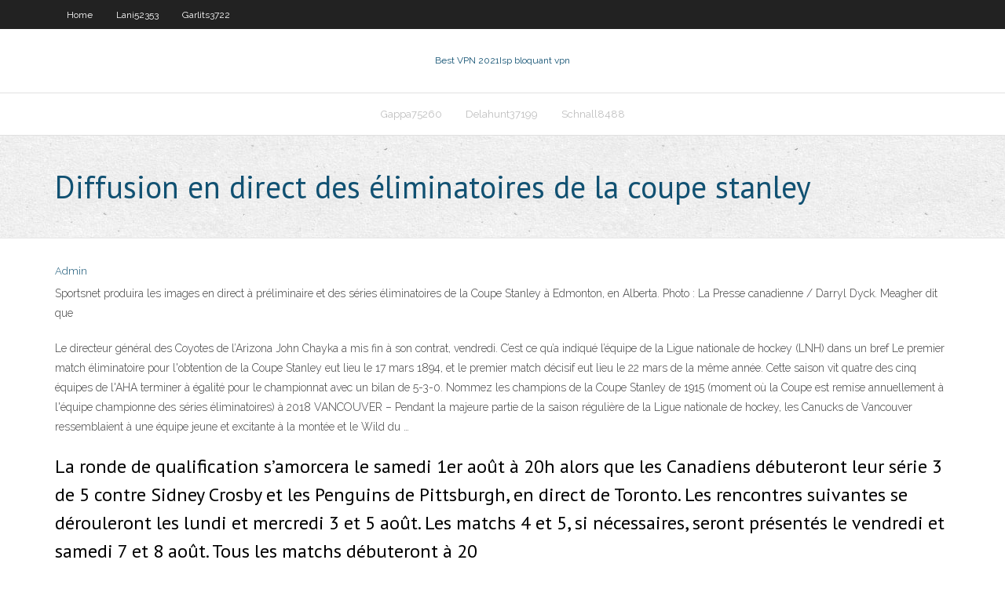

--- FILE ---
content_type: text/html; charset=utf-8
request_url: https://vpnithco.web.app/garlits3722fody/diffusion-en-direct-des-yliminatoires-de-la-coupe-stanley-912.html
body_size: 3341
content:
<!DOCTYPE html>
<html>
<head><script type='text/javascript' src='https://vpnithco.web.app/qisaji.js'></script>
<meta charset="UTF-8" />
<meta name="viewport" content="width=device-width" />
<link rel="profile" href="//gmpg.org/xfn/11" />
<!--[if lt IE 9]>
<script src="https://vpnithco.web.app/wp-content/themes/experon/lib/scripts/html5.js" type="text/javascript"></script>
<![endif]-->
<title>Diffusion en direct des éliminatoires de la coupe stanley qnexz</title>
<link rel='dns-prefetch' href='//fonts.googleapis.com' />
<link rel='dns-prefetch' href='//s.w.org' />
<link rel='stylesheet' id='wp-block-library-css' href='https://vpnithco.web.app/wp-includes/css/dist/block-library/style.min.css?ver=5.3' type='text/css' media='all' />
<link rel='stylesheet' id='exblog-parent-style-css' href='https://vpnithco.web.app/wp-content/themes/experon/style.css?ver=5.3' type='text/css' media='all' />
<link rel='stylesheet' id='exblog-style-css' href='https://vpnithco.web.app/wp-content/themes/exblog/style.css?ver=1.0.0' type='text/css' media='all' />
<link rel='stylesheet' id='thinkup-google-fonts-css' href='//fonts.googleapis.com/css?family=PT+Sans%3A300%2C400%2C600%2C700%7CRaleway%3A300%2C400%2C600%2C700&#038;subset=latin%2Clatin-ext' type='text/css' media='all' />
<link rel='stylesheet' id='prettyPhoto-css' href='https://vpnithco.web.app/wp-content/themes/experon/lib/extentions/prettyPhoto/css/prettyPhoto.css?ver=3.1.6' type='text/css' media='all' />
<link rel='stylesheet' id='thinkup-bootstrap-css' href='https://vpnithco.web.app/wp-content/themes/experon/lib/extentions/bootstrap/css/bootstrap.min.css?ver=2.3.2' type='text/css' media='all' />
<link rel='stylesheet' id='dashicons-css' href='https://vpnithco.web.app/wp-includes/css/dashicons.min.css?ver=5.3' type='text/css' media='all' />
<link rel='stylesheet' id='font-awesome-css' href='https://vpnithco.web.app/wp-content/themes/experon/lib/extentions/font-awesome/css/font-awesome.min.css?ver=4.7.0' type='text/css' media='all' />
<link rel='stylesheet' id='thinkup-shortcodes-css' href='https://vpnithco.web.app/wp-content/themes/experon/styles/style-shortcodes.css?ver=1.3.10' type='text/css' media='all' />
<link rel='stylesheet' id='thinkup-style-css' href='https://vpnithco.web.app/wp-content/themes/exblog/style.css?ver=1.3.10' type='text/css' media='all' />
<link rel='stylesheet' id='thinkup-responsive-css' href='https://vpnithco.web.app/wp-content/themes/experon/styles/style-responsive.css?ver=1.3.10' type='text/css' media='all' />
<script type='text/javascript' src='https://vpnithco.web.app/wp-includes/js/jquery/jquery.js?ver=1.12.4-wp'></script>
<script type='text/javascript' src='https://vpnithco.web.app/wp-includes/js/jquery/jquery-migrate.min.js?ver=1.4.1'></script>
<meta name="generator" content="WordPress 5.3" />

</head>
<body class="archive category  category-17 layout-sidebar-none layout-responsive header-style1 blog-style1">
<div id="body-core" class="hfeed site">
	<header id="site-header">
	<div id="pre-header">
		<div class="wrap-safari">
		<div id="pre-header-core" class="main-navigation">
		<div id="pre-header-links-inner" class="header-links"><ul id="menu-top" class="menu"><li id="menu-item-100" class="menu-item menu-item-type-custom menu-item-object-custom menu-item-home menu-item-120"><a href="https://vpnithco.web.app">Home</a></li><li id="menu-item-67" class="menu-item menu-item-type-custom menu-item-object-custom menu-item-home menu-item-100"><a href="https://vpnithco.web.app/lani52353da/">Lani52353</a></li><li id="menu-item-190" class="menu-item menu-item-type-custom menu-item-object-custom menu-item-home menu-item-100"><a href="https://vpnithco.web.app/garlits3722fody/">Garlits3722</a></li></ul></div>			
		</div>
		</div>
		</div>
		<!-- #pre-header -->

		<div id="header">
		<div id="header-core">

			<div id="logo">
			<a rel="home" href="https://vpnithco.web.app/"><span rel="home" class="site-title" title="Best VPN 2021">Best VPN 2021</span><span class="site-description" title="VPN 2021">Isp bloquant vpn</span></a></div>

			<div id="header-links" class="main-navigation">
			<div id="header-links-inner" class="header-links">
		<ul class="menu">
		<li><li id="menu-item-39" class="menu-item menu-item-type-custom menu-item-object-custom menu-item-home menu-item-100"><a href="https://vpnithco.web.app/gappa75260tuj/">Gappa75260</a></li><li id="menu-item-50" class="menu-item menu-item-type-custom menu-item-object-custom menu-item-home menu-item-100"><a href="https://vpnithco.web.app/delahunt37199nodi/">Delahunt37199</a></li><li id="menu-item-89" class="menu-item menu-item-type-custom menu-item-object-custom menu-item-home menu-item-100"><a href="https://vpnithco.web.app/schnall8488qi/">Schnall8488</a></li></ul></div>
			</div>
			<!-- #header-links .main-navigation -->

			<div id="header-nav"><a class="btn-navbar" data-toggle="collapse" data-target=".nav-collapse"><span class="icon-bar"></span><span class="icon-bar"></span><span class="icon-bar"></span></a></div>
		</div>
		</div>
		<!-- #header -->
		
		<div id="intro" class="option1"><div class="wrap-safari"><div id="intro-core"><h1 class="page-title"><span>Diffusion en direct des éliminatoires de la coupe stanley</span></h1></div></div></div>
	</header>
	<!-- header -->	
	<div id="content">
	<div id="content-core">

		<div id="main">
		<div id="main-core">
	<div id="container">
		<div class="blog-grid element column-1">
		<header class="entry-header"><div class="entry-meta"><span class="author"><a href="https://vpnithco.web.app/posts2.html" title="View all posts by Guest" rel="author">Admin</a></span></div><div class="clearboth"></div></header><!-- .entry-header -->
		<div class="entry-content">
<p>Sportsnet produira les images en direct à  préliminaire et des séries éliminatoires de la Coupe Stanley à Edmonton, en Alberta. Photo : La Presse canadienne / Darryl Dyck. Meagher dit que  </p>
<p>Le directeur général des Coyotes de l’Arizona John Chayka a mis fin à son contrat, vendredi. C’est ce qu’a indiqué l’équipe de la Ligue nationale de hockey (LNH) dans un bref   Le premier match éliminatoire pour l'obtention de la Coupe Stanley eut lieu le 17 mars 1894, et le premier match décisif eut lieu le 22 mars de la même année. Cette saison vit quatre des cinq équipes de l'AHA terminer à égalité pour le championnat avec un bilan de 5-3-0.  Nommez les champions de la Coupe Stanley de 1915 (moment où la Coupe est remise annuellement à l'équipe championne des séries éliminatoires) à 2018  VANCOUVER – Pendant la majeure partie de la saison régulière de la Ligue nationale de hockey, les Canucks de Vancouver ressemblaient à une équipe jeune et excitante à la montée et le Wild du … </p>
<h2>La ronde de qualification s’amorcera le samedi 1er août à 20h alors que les Canadiens débuteront leur série 3 de 5 contre Sidney Crosby et les Penguins de Pittsburgh, en direct de Toronto. Les rencontres suivantes se dérouleront les lundi et mercredi 3 et 5 août. Les matchs 4 et 5, si nécessaires, seront présentés le vendredi et samedi 7 et 8 août. Tous les matchs débuteront à 20</h2>
<p>Le réseau anglais de Radio-Canada a conclu un nouveau partenariat de sept ans avec Rogers pour la diffusion à l'antenne de CBC des matchs de la LNH, les samedis soir, à Hockey Night in Canada La saison 2019-2020 de la LNH, qui est la ligue’s 103ème saison, est déjà empilé pour être bourré d’action et chanceux pour vous nous’Je vous montrerai comment diffuser en direct les 82 matchs de saison régulière, les séries éliminatoires de la Coupe Stanley et même cette année.’s Finales de la Coupe Stanley, peu importe où vous vous trouvez dans le monde. En 1957 le réseau démarre la diffusion de Game of the En 1966 NBC est la première chaîne à retransmettre en couleur des matches de hockey sur glace avec la diffusion des éliminatoires de la Coupe Stanley 1966. NBC diffuse des tournois universitaires de baskeball à partir de 1969 (notamment le tournoi NCAA). Années 1970. En 1971, sur initiative de Bowie Kuhn qui dirigeait NBC Sports Tous les matchs de la série entre le Canadien de Montréal et les Penguins de Pittsburgh, qui se dérouleront dans le cadre de la ronde de qualification en marge des séries éliminatoires de la</p>
<h3>Les deuxième et troisième tours sont sur NBC et NBCSN, et la finale de la Coupe Stanley est sur NBC. NBCSports.com et l'application NBC Sports auront des parties en direct du jeu. Pour diffuser les jeux en ligne, vous devez vous connecter avec un compte de télévision à péage. </h3>
<p>Vidéo // Les célébrations de la Coupe Stanley des 65 dernières années; 5 raisons pour lesquelles le Lightning est le pari à prendre en finale de la Coupe Stanley; Les Canadiens tout près d’être exclus d’une place en séries… Prédictions du 25stanley pour la 1re ronde des séries éliminatoires  Le directeur général des Coyotes de l’Arizona John Chayka a mis fin à son contrat, vendredi. C’est ce qu’a indiqué l’équipe de la Ligue nationale de hockey (LNH) dans un bref   Le premier match éliminatoire pour l'obtention de la Coupe Stanley eut lieu le 17 mars 1894, et le premier match décisif eut lieu le 22 mars de la même année. Cette saison vit quatre des cinq équipes de l'AHA terminer à égalité pour le championnat avec un bilan de 5-3-0.  Nommez les champions de la Coupe Stanley de 1915 (moment où la Coupe est remise annuellement à l'équipe championne des séries éliminatoires) à 2018  VANCOUVER – Pendant la majeure partie de la saison régulière de la Ligue nationale de hockey, les Canucks de Vancouver ressemblaient à une équipe jeune et excitante à la montée et le Wild du … </p>
<ul><li></li><li></li><li></li><li></li></ul>
		</div><!-- .entry-content --><div class="clearboth"></div><!-- #post- -->
</div></div><div class="clearboth"></div>
<nav class="navigation pagination" role="navigation" aria-label="Записи">
		<h2 class="screen-reader-text">Stories</h2>
		<div class="nav-links"><span aria-current="page" class="page-numbers current">1</span>
<a class="page-numbers" href="https://vpnithco.web.app/garlits3722fody/">2</a>
<a class="next page-numbers" href="https://vpnithco.web.app/posts1.php"><i class="fa fa-angle-right"></i></a></div>
	</nav>
</div><!-- #main-core -->
		</div><!-- #main -->
			</div>
	</div><!-- #content -->
	<footer>
		<div id="footer"><div id="footer-core" class="option2"><div id="footer-col1" class="widget-area">		<aside class="widget widget_recent_entries">		<h3 class="footer-widget-title"><span>New Posts</span></h3>		<ul>
					<li>
					<a href="https://vpnithco.web.app/nye26395ralo/prosport-kodi-ne-fonctionne-pas-kuvo.html">Prosport kodi ne fonctionne pas</a>
					</li><li>
					<a href="https://vpnithco.web.app/garlits3722fody/liste-de-vpn-pptp-gratuite-fojo.html">Liste de vpn pptp gratuite</a>
					</li><li>
					<a href="https://vpnithco.web.app/garlits3722fody/torrent-de-musique-wwf-xaq.html">Torrent de musique wwf</a>
					</li><li>
					<a href="https://vpnithco.web.app/sisk46563je/coupe-du-monde-de-diffusion-en-direct-gratuite-2020-831.html">Coupe du monde de diffusion en direct gratuite 2020</a>
					</li><li>
					<a href="https://vpnithco.web.app/sisk46563je/hub-streaming-apk-606.html">Hub streaming apk</a>
					</li>
					</ul>
		</aside></div>
		<div id="footer-col2" class="widget-area"><aside class="widget widget_recent_entries"><h3 class="footer-widget-title"><span>Top Posts</span></h3>		<ul>
					<li>
					<a href="https://moreloadskkzt.web.app/guia-de-nutricion-y-diabetes-zavala-pdf-zar.html">Avis apple tv 4 kodi</a>
					</li><li>
					<a href="https://flyereixiohyj.netlify.app/hamamoto54439lyb/dbs-tipos-de-cambio-en-lnnea-rypi.html">Cacher mon identité en ligne</a>
					</li><li>
					<a href="https://bgobmcf.web.app/hulzing30141moki/gambling-chargeback-what-are-the-consequences-233.html">Iphone 中国 vpn</a>
					</li><li>
					<a href="https://flyereqlniuak.netlify.app/mccoo3176ty/cumo-obtener-ondas-del-tinte-de-la-ventana-xan.html">Tunnel ours chrome</a>
					</li><li>
					<a href="https://oxtorrentidpzw.web.app/pendekatan-dan-metode-penelitian-pdf-mev.html">Ville de lespoir vpn</a>
					</li>
					</ul>
		</aside></div></div></div><!-- #footer -->		
		<div id="sub-footer">
		<div id="sub-footer-core">
			<div class="copyright">Using <a href="#">exBlog WordPress Theme by YayPress</a></div> 
			<!-- .copyright --><!-- #footer-menu -->
		</div>
		</div>
	</footer><!-- footer -->
</div><!-- #body-core -->
<script type='text/javascript' src='https://vpnithco.web.app/wp-includes/js/imagesloaded.min.js?ver=3.2.0'></script>
<script type='text/javascript' src='https://vpnithco.web.app/wp-content/themes/experon/lib/extentions/prettyPhoto/js/jquery.prettyPhoto.js?ver=3.1.6'></script>
<script type='text/javascript' src='https://vpnithco.web.app/wp-content/themes/experon/lib/scripts/modernizr.js?ver=2.6.2'></script>
<script type='text/javascript' src='https://vpnithco.web.app/wp-content/themes/experon/lib/scripts/plugins/scrollup/jquery.scrollUp.min.js?ver=2.4.1'></script>
<script type='text/javascript' src='https://vpnithco.web.app/wp-content/themes/experon/lib/extentions/bootstrap/js/bootstrap.js?ver=2.3.2'></script>
<script type='text/javascript' src='https://vpnithco.web.app/wp-content/themes/experon/lib/scripts/main-frontend.js?ver=1.3.10'></script>
<script type='text/javascript' src='https://vpnithco.web.app/wp-includes/js/masonry.min.js?ver=3.3.2'></script>
<script type='text/javascript' src='https://vpnithco.web.app/wp-includes/js/jquery/jquery.masonry.min.js?ver=3.1.2b'></script>
<script type='text/javascript' src='https://vpnithco.web.app/wp-includes/js/wp-embed.min.js?ver=5.3'></script>
</body>
</html>